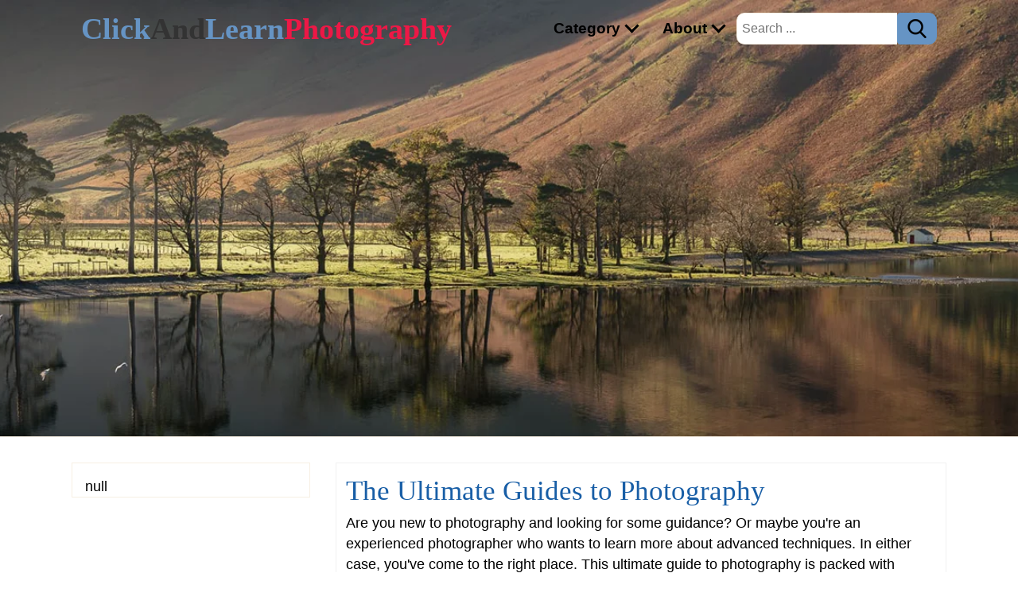

--- FILE ---
content_type: text/html;charset=utf-8
request_url: https://www.clickandlearnphotography.com/category/ultimate-guides/
body_size: 10316
content:



  
  
  
  
        

<!doctype html>
<html lang="en">
<head>
<meta charset="utf-8">
<meta name="viewport" content="width=device-width, initial-scale=1">
<meta http-equiv="x-ua-compatible" content="ie=edge">
<link rel="shortcut icon" href="data:image/x-icon;," type="image/x-icon">
<title>The Ultimate Guides to Photography for Beginners and Experts - ClickandLearnPhotography</title>
<meta name="description" content="Are you new to photography and looking for some guidance? Or maybe you're an experienced photographer who wants to learn more about advanced techniques. In either case, you've come to the right place.">    
<meta property="og:title" content="The Ultimate Guides to Photography for Beginners and Experts - ClickandLearnPhotography">
<meta property="og:description" content="Are you new to photography and looking for some guidance? Or maybe you're an experienced photographer who wants to learn more about advanced techniques. In either case, you've come to the right place.">
<meta property="og:image" content="https://www.clickandlearnphotography.com/blg/clp/img/social.webp">      
<meta property="og:url" content="https://www.clickandlearnphotography.com/category/ultimate-guides/">
<meta property="og:site_name" content="ClickandLearnPhotography">
<meta property="og:type" content="website">    
<meta property="fb:app_id" content="146305687417149">   
<meta name="twitter:card" content="summary_large_image">
<meta name="twitter:site" content="@ClickLearnPhoto">

<style>
*,::before,::after{box-sizing:border-box}body{margin:0;font-family:sans-serif;line-height:1.15;-webkit-text-size-adjust:100%;-webkit-tap-highlight-color:rgba(0,0,0,0)}article,aside,footer,header,nav,section{display:block}blockquote{margin:0 0 1rem;margin-bottom:1rem;border:1px solid #adb5bd}b,strong,.b{font-weight:inherit;font-weight:bolder}small,.sm{font-size:80%}.justify-content-center{justify-content:center}input,button,select,optgroup,textarea{margin:0;font-family:inherit;font-size:inherit;line-height:inherit}button,input{overflow:visible}button,select{text-transform:none}[role="button"]{cursor:pointer}select{word-wrap:normal}button,[type="button"],[type="reset"],[type="submit"]{-webkit-appearance:button}button:not(:disabled),[type="button"]:not(:disabled),[type="reset"]:not(:disabled),[type="submit"]:not(:disabled){cursor:pointer}button::-moz-focus-inner,[type="button"]::-moz-focus-inner,[type="reset"]::-moz-focus-inner,[type="submit"]::-moz-focus-inner{padding:0;border-style:none}input[type="radio"],input[type="checkbox"]{box-sizing:border-box;padding:0}textarea{overflow:auto;resize:vertical}[type="number"]::-webkit-inner-spin-button,[type="number"]::-webkit-outer-spin-button{height:auto}[type="search"]{outline-offset:-2px;-webkit-appearance:none}[type="search"]::-webkit-search-decoration{-webkit-appearance:none}::-webkit-file-upload-button{-webkit-appearance:button;font:inherit}details,menu{display:block}[hidden]{display:none}body{font-size:1rem;line-height:1.5;color:#292b2c;background-color:#fff}[tabindex="-1"]:focus{outline:none}h1,h2,h3,h4,h5,h6{margin-top:0}p{margin-top:0;margin-bottom:1rem}ol,ul,dl{margin-top:0;margin-bottom:1rem}ol ol,ul ul,ol ul,ul ol{margin-bottom:0}a{text-decoration:none;background-color:transparent}a:hover{text-decoration:underline}a:not([href]){color:inherit;text-decoration:none}a:not([href]):hover{color:inherit;text-decoration:none}pre{margin-top:0;margin-bottom:1rem;overflow:auto}img{vertical-align:middle;border-style:none}label{display:inline-block;margin-bottom:.5rem}button:focus{outline:1px dotted;outline:5px auto -webkit-focus-ring-color}input,button,select,textarea{line-height:inherit}input[type="search"]{-webkit-appearance:none}[hidden]{display:none}h1,h2,h3,h4,h5,h6,.h1,.h2,.h3,.h4,.h5,.h6{margin-bottom:.5rem;font-family:inherit;font-weight:500;line-height:1.1;color:inherit}h1,.h1{font-size:2rem}h2,.h2{font-size:1.8rem}h3,.h3{font-size:1.6rem}h4,.h4{font-size:1.4rem}h5,.h5{font-size:1.2rem}h6,.h6{font-size:1rem}hr{margin:1rem 0;color:inherit;border:0;border-top:1px solid rgba(0,0,0,0.1)}small,.small{font-size:80%;font-weight:400}.table{width:100%;margin-bottom:1rem;vertical-align:top;background-color:transparent}.table th,.table td{padding:.75rem;border-top:1px solid #dee2e6}.table thead th{vertical-align:bottom;border-bottom:2px solid #dee2e6}.table tbody + tbody{border-top:2px solid #dee2e6}.table .table{background-color:#fff}.table-hover tbody tr:hover{background-color:rgba(0,0,0,0.075)}.table-responsive{overflow-x:auto;-webkit-overflow-scrolling:touch}.form-control{display:block;width:100%;height:calc(1.5em + 0.75rem + 2px);padding:.375rem .75rem;font-size:1rem;font-weight:400;line-height:1.5;color:#495057;background-color:#fff;background-clip:padding-box;border:1px solid #ced4da;border-radius:.25rem;transition:border-color .15s ease-in-out,box-shadow .15s ease-in-out}.form-control::-ms-expand{background-color:transparent;border:0}.form-control:-moz-focusring{color:transparent;text-shadow:0 0 0 #495057}.form-control:focus{color:#495057;background-color:#fff;border-color:#80bdff;outline:0;box-shadow:0 0 0 .2rem rgba(0,123,255,0.25)}.form-control::-webkit-input-placeholder{color:#6c757d;opacity:1}.form-control::-moz-placeholder{color:#6c757d;opacity:1}.form-control:-ms-input-placeholder{color:#6c757d;opacity:1}.form-control::-ms-input-placeholder{color:#6c757d;opacity:1}.form-control::placeholder{color:#6c757d;opacity:1}.form-control-lg{height:calc(2.875rem + 2px);padding:.5rem 1rem;font-size:1.25rem;line-height:1.5;border-radius:.3rem}.col-form-label{padding-top:calc(0.375rem + 1px);padding-bottom:calc(0.375rem + 1px);margin-bottom:0;font-size:inherit;line-height:1.5}select.form-control:focus::-ms-value{color:#464a4c;background-color:#fff}.form-control-file,.form-control-range{display:block}.form-group{margin-bottom:1rem}.btn{display:inline-block;font-weight:400;text-align:center;vertical-align:middle;cursor:pointer;-webkit-user-select:none;-moz-user-select:none;user-select:none;background-color:transparent;border:1px solid transparent;padding:.375rem .75rem;font-size:1rem;line-height:1.5;border-radius:.25rem;transition:color .15s ease-in-out,background-color .15s ease-in-out,border-color .15s ease-in-out,box-shadow .15s ease-in-out}.btn:focus,.btn:hover{text-decoration:none}.btn:focus,.btn.focus{outline:0;box-shadow:0 0 0 .2rem rgba(0,123,255,0.25)}.btn.disabled,.btn:disabled{opacity:.65}.btn:active,.btn.active{background-image:none}a.btn.disabled,fieldset[disabled] a.btn{pointer-events:none}.btn-primary{color:#fff}.btn-primary:hover{color:#fff}.btn-outline-secondary{color:#6c757d;background-color:transparent;background-image:none;border-color:#6c757d}.btn-outline-secondary{color:#6c757d;border-color:#6c757d}.btn-outline-secondary:hover{color:#fff;background-color:#6c757d;border-color:#6c757d}.btn-outline-secondary:focus,.btn-outline-secondary.focus{box-shadow:0 0 0 .2rem rgba(108,117,125,0.5)}.btn-outline-secondary.disabled,.btn-outline-secondary:disabled{color:#6c757d;background-color:transparent}.btn-outline-secondary:not(:disabled):not(.disabled):active,.btn-outline-secondary:not(:disabled):not(.disabled).active,.show > .btn-outline-secondary.dropdown-toggle{color:#fff;background-color:#6c757d;border-color:#6c757d}.btn-outline-secondary:not(:disabled):not(.disabled):active:focus,.btn-outline-secondary:not(:disabled):not(.disabled).active:focus,.show > .btn-outline-secondary.dropdown-toggle:focus{box-shadow:0 0 0 .2rem rgba(108,117,125,0.5)}.btn-lg{padding:.5rem 1rem;font-size:1.25rem;line-height:1.5;border-radius:.3rem}.btn-sm{padding:.25rem .5rem;font-size:.875rem;line-height:1.5;border-radius:.2rem}.input-group{position:relative;display:flex;flex-wrap:wrap;align-items:stretch;width:100%}.input-group > .form-control{position:relative;flex:1 1 0;min-width:0;margin-bottom:0}.input-group-append{display:flex}.input-group-append .btn{position:relative;z-index:2}.input-group-append .btn:focus{z-index:3}.input-group > .form-control:not(:last-child){border-top-right-radius:0;border-bottom-right-radius:0}.input-group-append .btn + .btn{margin-left:-1px}.input-group-append{margin-left:-1px}.input-group > .input-group-append > .btn{border-top-left-radius:0;border-bottom-left-radius:0}.clearfix::after{display:block;clear:both;content:""}.mt-2{margin-top:.5rem}.mt-3{margin-top:1rem}.mt-4{margin-top:1.5rem}.pl-3{padding-left:1rem}.pr-2{padding-right:.5rem}.mr-3{margin-right:1rem}.mx-auto{margin-right:auto;margin-left:auto}.px-3{padding-left:1rem;padding-right:1rem}.py-4{padding-top:1.5rem;padding-bottom:1.5rem}.text-truncate{overflow:hidden;text-overflow:ellipsis;white-space:nowrap}.text-left{text-align:left}.text-right{text-align:right}.text-center{text-align:center}@media (min-width: 768px){.text-md-left{text-align:left}}.text-success{color:#5cb85c}.text-danger{color:#dc3545}.text-muted{color:#6c757d}.float-left{float:left}.float-right{float:right}.img-fluid{max-width:100%;height:auto}.pagination{display:flex;padding-left:0;list-style:none;border-radius:.25rem}.page-link{position:relative;display:block;padding:.5rem .75rem;margin-left:-1px;line-height:1.25;background-color:#fff;border:1px solid #dee2e6}.page-link:hover{z-index:2;color:#0056b3;text-decoration:none;background-color:#e9ecef;border-color:#dee2e6}.page-link:focus{z-index:3;outline:0;box-shadow:0 0 0 .2rem rgba(0,123,255,0.25)}.page-item:first-child .page-link{margin-left:0;border-top-left-radius:.25rem;border-bottom-left-radius:.25rem}.page-item:last-child .page-link{border-top-right-radius:.25rem;border-bottom-right-radius:.25rem}.page-item.active .page-link{z-index:3;color:#fff}.page-item.disabled .page-link{color:#6c757d;pointer-events:none;cursor:auto;background-color:#fff;border-color:#dee2e6}.embed-responsive{position:relative;width:100%;margin-bottom:1.5rem}.embed-responsive::before{display:block;content:""}.embed-responsive > *{position:absolute;top:0;left:0;width:100%;height:100%}.embed-responsive-16by9::before{padding-top:56.25%}.mr-auto{margin-right:auto}.nav-link{display:block;padding:.5rem 0}.nav-link:hover,.nav-link:focus{text-decoration:none}.nav-link.disabled{color:#6c757d;pointer-events:none;cursor:default}.navbar{position:relative;display:flex;flex-wrap:wrap;align-items:center;justify-content:space-between}.navbar .container,.navbar .container-fluid,.navbar .container-sm,.navbar .container-md,.navbar .container-lg,.navbar .container-xl{display:flex;flex-wrap:wrap;align-items:center;justify-content:space-between}.navbar-nav{display:flex;flex-direction:column;padding-left:0;margin-bottom:0;list-style:none}.navbar-nav .dropdown-menu{position:static;float:none}.navbar-text{display:inline-block;padding-top:.5rem;padding-bottom:.5rem}.navbar-collapse{flex-basis:100%;flex-grow:1;align-items:center;padding:1rem}.navbar-toggler{padding:.25rem .5rem;font-size:1.25rem;line-height:1;background-color:transparent;border:1px solid transparent;border-radius:.25rem}.navbar-toggler:hover,.navbar-toggler:focus{text-decoration:none}.navbar-toggler-icon{display:inline-block;width:1.5em;height:1.5em;vertical-align:middle;content:"";background:no-repeat center center;background-size:100% 100%}@media (min-width: 768px){.navbar-expand-md{flex-flow:row nowrap;justify-content:flex-start}.navbar-expand-md .navbar-nav{flex-direction:row}.navbar-expand-md .navbar-nav .dropdown-menu{position:absolute}.navbar-expand-md .navbar-nav .nav-link{padding:1rem;font-size:1.2rem}.navbar-expand-md > .container,.navbar-expand-md > .container-fluid,.navbar-expand-md > .container-sm,.navbar-expand-md > .container-md,.navbar-expand-md > .container-lg,.navbar-expand-md > .container-xl{flex-wrap:nowrap}.navbar-expand-md .navbar-collapse{display:flex;flex-basis:auto;padding:0}.navbar-expand-md .navbar-toggler{display:none}}.navbar-expand .navbar-toggler{display:none}.navbar-dark .navbar-toggler-icon{background-image:url("data:image/svg+xml,%3csvg xmlns='http://www.w3.org/2000/svg' width='30' height='30' viewBox='0 0 30 30'%3e%3cpath stroke='rgba(0,0,0,1)' stroke-linecap='round' stroke-miterlimit='10' stroke-width='2' d='M4 7h22M4 15h22M4 23h22'/%3e%3c/svg%3e")}.row{display:flex;flex-wrap:wrap;margin-right:-13px;margin-left:-13px}.row > *{flex-shrink:0;width:100%;max-width:100%;padding-right:15px;padding-left:15px}.col-6{flex:0 0 auto;width:50%}h1,h2,h3,h4,h5{font-family:cursive}body{font-family:'Open Sans',Helvetica,sans-serif;color:#000}a{color:#6694c4;word-wrap:break-word}a:focus,a:hover{color:#0284F5}figure{margin:2rem -12px;text-align:center}figcaption{margin:.5rem 0 1.5rem}.btn-primary{background-color:#6694c4;border-color:#6694c4}.btn-primary:hover{background-color:#0284F5;border-color:#0284F5}.btn-primary.disabled,.btn-primary:disabled{background-color:#6694c4;border-color:#6694c4}.embed-responsive{margin-bottom:1.5rem}.page-link{color:#6694c4}.page-item.active .page-link{background-color:#6694c4;border-color:#6694c4}.bd-callout,pre{padding:1rem;border:1px solid #f2f2f2;border-radius:.25rem}.bd-callout-success,.bd-callout-warning,pre{background-color:#f6f6f6;box-shadow:0 0 3px 1px #ddd}.bd-callout-info{background-color:#6694c4;color:#fff;box-shadow:0 0 3px 1px #ddd}header{min-height:80px;position:relative;background:#fff;border-bottom:#f7efe3 1px solid}.logo{font-size:1.2rem;font-family:cursive;position:absolute;left:12px;top:13px;font-weight:700}.logo:hover{text-decoration:none}.c1{color:#333}.c2{color:#ed1846}.arrow{border:solid #000;border-width:0 3px 3px 0;display:inline-block;padding:5px;margin-left:3px;margin-bottom:3px;transform:rotate(45deg);-webkit-transform:rotate(45deg)}.srch-wrap{padding-top:1rem}.srch-wrap input[type=text]{font-size:1rem;height:40px;padding:0 4px 0 6px;float:left;border-top-left-radius:10px;border-bottom-left-radius:10px;border:#f7efe3 1px solid;border-right:none;outline:none}.srch-wrap #srch-btn{height:40px;border-top-right-radius:10px;border-bottom-right-radius:10px}.menu-wrap{position:relative;min-height:90px}.main-menu{float:right;padding-top:5px;min-height:40px;color:#000;font-weight:700;width:100%;background-color:#fff}.navbar-collapse{margin-top:50px;border-bottom:#ccc 1px dashed}.navbar-toggler{display:block;position:absolute;top:12px;right:12px}.main-menu .nav-item:hover{background-color:#777}footer{border:#f1f1f1 1px solid;background-color:#fff}.box{max-width:1100px;width:100%;margin-left:auto;margin-right:auto}#post-wrap{background-color:#fff;padding:16px 12px;border:#f1f1f1 1px solid}.article h1{color:#185ea6}.article h2{color:#ed1846}.article h2,.article h3,.article h4{margin-top:2rem}.bd-callout,blockquote{margin:2rem -12px}.article table td p:last-child{margin-bottom:0}.article img{max-width:100%;height:auto}.article ul,ol{padding-left:2rem}.article ul ul,ol ol,ol ul,ul ol{padding-left:1.25rem}.article li:not:first-child,.article .toc_list li:first-child{padding-top:.35rem}.article .toc_list{margin:0}.article .bd-callout a{word-break:normal}.left-col,.right-col{width:100%;float:none;margin-top:2rem}.left-col{background-color:#fff;border:#f7efe3 1px solid;padding:1rem 0 0 1rem}.card{background-color:#fff;margin-top:2rem;padding:16px;border:#f1f1f1 1px solid}.card:first-child{margin-top:0}.card-image{margin:1rem -16px}.card-image img{width:100%;height:auto}.b-links ul{padding-left:1rem}.b-links ul li{padding-top:.25rem}.b-links ul li a{color:#111}.loader{border:16px solid #f3f3f3;border-top:16px solid #3498db;border-radius:50%;width:6rem;height:6rem;animation:spin 2s linear infinite}@keyframes spin{0%{transform:rotate(0deg)}100%{transform:rotate(360deg)}}.fixed{position:fixed;top:0;z-index:99999}.round{border-radius:50%}.commentTable{width:100%;background-color:transparent;padding:.2rem 0 0}.commentTable td{padding-top:.5rem;vertical-align:top;border-top:#bbb 1px dotted}.commentTable td:first-child{border:none}.commentTable td.imgWrap{width:60px;padding-top:.8rem}.commentTable td p{margin-bottom:0}.commentTable td p:last-child{margin-top:.5rem}#commentText{height:120px}div.g-recaptcha{margin:0 auto;width:304px}.grecaptcha-badge{visibility:collapse}#rating{height:50px;width:235px;cursor:pointer}#rating img{display:block;float:left}.no-display,.sticky-s{display:none}.share-wrap{min-height:60px}.share-wrap img,.cursor-pointer{cursor:pointer}blockquote{position:relative;background:#f9f9f9;border-left:.5rem solid #ccc;padding:2rem 1rem;quotes:"\201C" "\201D"}blockquote:before,blockquote:after{color:#7A7A7A;display:block;font-size:4rem;position:absolute}blockquote:before{content:open-quote;left:.5rem;top:-1rem}blockquote:after{content:close-quote;bottom:-3rem;right:.5rem}blockquote p:last-child{margin-bottom:0}.dropbtn{cursor:pointer}.dropdown{position:relative;display:inline-block}.dropdown-content{display:none;position:absolute;background-color:#f7efe3;width:100%;box-shadow:0 8px 16px 0 rgba(0,0,0,0.2);z-index:1}.dropdown-content a{color:#000;padding:12px 0 8px 12px;text-decoration:none;font-weight:400;display:block}.dropdown-content a:hover{background-color:#ddd}.dropdown:hover .dropdown-content{display:block}ul.prod_card{padding:0;list-style-type:none;text-align:center;margin:1rem -12px}.prod_card .header{display:none;position:relative}.prod_card > li{margin-top:2rem;padding:0;border-top:1px solid #eee}.prod_card li:nth-child(odd){background-color:#f6f6f6}.prod_card > li > div{padding:8px;border-bottom:1px solid #eee}.prod_card > li > div.go_wrap{padding:12px 8px}.prod_card .r_wrap{height:50px}.prod_card .r_wrap .r_lb{position:absolute}.prod_card_2 > li > div.tit_wrap h4{margin-top:0;font-size:1.1rem}.prod_card_2 ul.desc-wrap{text-align:left;font-size:.95rem}.prod_card_2 div.r_wrap .r_count,.prod_card_2 div.go_wrap div.prime{display:none}.sale-wrap{text-align:center;padding:2rem 0}.sale{padding:1rem 2rem;font-size:1.5rem;cursor:pointer;border-radius:.5rem;border:#03569e 1px dashed;box-shadow:0 0 10px 3px #59a3e3;background-color:#0284F5;color:#fff}#overlay{position:fixed;top:0;left:0;width:100%;height:100%;background:rgba(0,0,0,0.96);z-index:10000;display:none}#overlay #ad-msg{position:absolute;font-size:1.4rem;top:20%;max-width:600px;border:green 3px dashed;padding:1rem 1rem 2rem;color:#fff;background:rgba(0,0,0,1);z-index:10001}#overlay #ad-msg a{color:#fa978b}@media (min-width: 768px){h1,.h1{font-size:2.2rem}h2,.h2{font-size:1.98rem}h3,.h3{font-size:1.76rem}h4,.h4{font-size:1.54rem}h5,.h5{font-size:1.32rem}h6,.h6{font-size:1.1rem}.logo{font-size:2.4rem;top:8px}.main-menu{padding-right:12px;width:auto;background-color:transparent}.navbar-collapse{margin-top:1px;border-bottom:none}body{font-size:1.1rem}.left-col{width:300px;float:left}.right-col{float:right;width:768px;min-height:142px}.srch-wrap{padding-top:0}.card-image{margin:1rem 0}figure{margin:2rem 0}.dropdown-content{width:400px}.sticky-s{display:block;top:1px;position:sticky;float:left;width:300px}.bd-callout,.breadcrumb,blockquote{margin:2rem 0}ul.prod_card{margin:1rem 0;font-size:.95rem}.prod_card li.header{display:flex;font-weight:700;font-size:1rem}.prod_card li.header>div{padding:12px 0}.prod_card .r_wrap .r_lb,.prod_card .pos_prefix{display:none}.prod_card li{display:flex;margin-top:0;background-color:#fff}.prod_card li:hover{background-color:#ffe4e1}.prod_card li:nth-child(odd){background-color:#fff}.prod_card li:hover:nth-child(odd){background-color:#ffe4e1}.prod_card li>div{padding:8px 0;border-bottom:none;display:-webkit-flex;display:flex;align-items:center;justify-content:center}.prod_card li>div.img_wrap{width:170px}.prod_card li>div.tit_wrap{text-align:left;padding-left:8px;width:275px}.prod_card .r_wrap{height:auto;width:135px}.prod_card li>div.go_wrap{padding:0 0 0 10px}ul.prod_card_2{margin:1rem 0}.prod_card_2 > li{padding:16px 8px 12px;display:flex;flex-wrap:wrap;background-color:#fff;border:1px solid #eee}.prod_card_2 > li > div{flex-shrink:0;width:100%;max-width:100%;border-bottom:none}.prod_card_2 > li:hover{background-color:#ffe4e1}.prod_card_2 > li> div.img_wrap{width:180px}.prod_card_2 > li > div.tit_wrap{text-align:left;padding-left:8px;width:540px}.prod_card_2 > li > div.tit_wrap h4{font-size:1.2rem}.prod_card_2 ul.desc-wrap{padding-left:24px}.prod_card_2 .r_wrap{height:auto;width:180px}.prod_card_2 .r_wrap .r_lb{position:static;display:none}.prod_card_2 > li > div.go_wrap{text-align:center;padding-left:8px;width:540px}.prod_card_2 div.r_wrap .r_count,.prod_card_2 div.go_wrap div.prime{display:block}#overlay #ad-msg{left:calc(50% - 300px)}}
@media ( min-width : 768px){header{background-repeat:no-repeat;background-size:cover;background-position:center;background-image:url(/blg/clp/img/banner-1.webp);min-height:550px}}
</style>

<script data-ad-client="ca-pub-9078471471217872" async src="https://pagead2.googlesyndication.com/pagead/js/adsbygoogle.js"></script>
<script>var comment = '', rating = '';</script>
</head>
<body>  
  <header> 
  <div class="box menu-wrap clearfix">   
    <div class="main-menu">
      <nav class="navbar navbar-expand-md navbar-dark box">
        <button class="navbar-toggler" type="button" data-toggle="collapse" data-target="navbarSupportedContent" aria-controls="navbarSupportedContent" aria-expanded="false" aria-label="Toggle navigation">
          <span class="navbar-toggler-icon"></span>
        </button>  
        <div class="navbar-collapse no-display" id="navbarSupportedContent">
          <ul class="navbar-nav">                                             
            <li class="nav-item dropdown"><span class="nav-link dropbtn link-color">Category <i class="arrow"></i></span>
              <div class="dropdown-content">              
                <a target="_blank" href="/category/gear-zone/">Gear Zone</a>
                <a target="_blank" href="/category/ultimate-guides/">Ultimate Guides</a>                
                <a target="_blank" href="/category/behind-the-lens/">Behind the Lens</a>                
              </div>
            </li>            
            <li class="nav-item dropdown"><span class="nav-link dropbtn link-color">About <i class="arrow"></i></span>
              <div class="dropdown-content">
                <a target="_blank" href="/about/about-us/">About Us</a>   
                <a target="_blank" href="/about/contact-us/">Contact Us</a>                
                <a target="_blank" href="/about/work-with-us/">Work with Us</a>                
              </div>
            </li>            
          </ul>
          <div class="srch-wrap">
            <form target="_blank" action="/search/" method="GET">
              <input type="text" placeholder="Search ..." name="q">
              <button type="submit" id="srch-btn" class="btn btn-primary"><img src='[data-uri]' width="24" height="24"></button>
            </form>
          </div> 
        </div>
      </nav>
    </div>
    <a class="logo" href="/" target="_blank">Click<span class="c1">And</span>Learn<span class="c2">Photography</span></a>           
  </div> 
</header>
       
  <div class="clearfix box">    	
    <div class="right-col"><div id="post-wrap" class="article"><h1>The Ultimate Guides to Photography</h1><p>Are you new to photography and looking for some guidance? Or maybe you're an experienced photographer who wants to learn more about advanced techniques. In either case, you've come to the right place. This ultimate guide to photography is packed with information and tips from top experts in the field. So whether you're just starting out or looking to take your skills to the next level, read on for some invaluable advice.<p></div>

  <div class="card">
    <h2><a href="/13-must-have-gift-ideas-for-photographers/" target="_blank">13 Must-Have Gift Ideas for Photographers</a></h2>
    <p><a class="text-muted small" href="/author/awrig90/" target="_blank"><img class="round mr-3" loading="lazy" src="//cdn.shooho.com/blg/clp/img/author-awrig90-48x48.webp" width="48" height="48">Alex W.</a></p>
    <div class="card-image"><a href="/13-must-have-gift-ideas-for-photographers/" target="_blank"><img loading="lazy" src="//www.clickandlearnphotography.com/blg/clp/user_img/20220125/1643222833475172.webp" alt="13 Must-Have Gift Ideas for Photographers" width="750" height="500"></a></div>
    <div class="card-body"><p>Photographers are notoriously difficult to buy for due to the often extortionate cost of photography equipment. It doesn’t all have to break the bank though – Here are 13 excellent gift ideas for the photographer in your life.... <a href="/13-must-have-gift-ideas-for-photographers/" target="_blank">[read more]</a></p></div>    
  </div>

  <div class="card">
    <h2><a href="/8-toy-photography-tips-tricks-to-get-you-started/" target="_blank">8 Toy photography tips & tricks to get you started</a></h2>
    <p><a class="text-muted small" href="/author/awrig90/" target="_blank"><img class="round mr-3" loading="lazy" src="//cdn.shooho.com/blg/clp/img/author-awrig90-48x48.webp" width="48" height="48">Alex W.</a></p>
    <div class="card-image"><a href="/8-toy-photography-tips-tricks-to-get-you-started/" target="_blank"><img loading="lazy" src="//www.clickandlearnphotography.com/wp-content/uploads/2021/09/toy-photography-tricks.jpg" alt="8 Toy photography tips & tricks to get you started" width="2048" height="1365"></a></div>
    <div class="card-body"><p>One of the unexpected benefits of lockdown was the necessity to broaden my photography approach and toy photography proved the perfect companion to those long days in the house. Here I run through 8 toy photography tips and tricks that helped me.... <a href="/8-toy-photography-tips-tricks-to-get-you-started/" target="_blank">[read more]</a></p></div>    
  </div>

  <div class="card">
    <h2><a href="/5-essential-pieces-of-macro-photography-equipment/" target="_blank">5 essential pieces of macro photography equipment</a></h2>
    <p><a class="text-muted small" href="/author/awrig90/" target="_blank"><img class="round mr-3" loading="lazy" src="//cdn.shooho.com/blg/clp/img/author-awrig90-48x48.webp" width="48" height="48">Alex W.</a></p>
    <div class="card-image"><a href="/5-essential-pieces-of-macro-photography-equipment/" target="_blank"><img loading="lazy" src="//www.clickandlearnphotography.com/wp-content/uploads/2019/10/Fuji-X-T2-Macro.jpg" alt="5 essential pieces of macro photography equipment" width="1024" height="682"></a></div>
    <div class="card-body"><p>Macro photography can be one of the most rewarding genres of photography, but without the right equipment it can quickly become a frustrating endeavour punctuated by missed shots. Click here to read more.... <a href="/5-essential-pieces-of-macro-photography-equipment/" target="_blank">[read more]</a></p></div>    
  </div>

  <div class="card">
    <h2><a href="/mountain-landscape-photography-7-tips-to-improve-your-mountain-photography/" target="_blank">Mountain landscape photography: 7 tips to improve your mountain photography</a></h2>
    <p><a class="text-muted small" href="/author/awrig90/" target="_blank"><img class="round mr-3" loading="lazy" src="//cdn.shooho.com/blg/clp/img/author-awrig90-48x48.webp" width="48" height="48">Alex W.</a></p>
    <div class="card-image"><a href="/mountain-landscape-photography-7-tips-to-improve-your-mountain-photography/" target="_blank"><img loading="lazy" src="//www.clickandlearnphotography.com/wp-content/uploads/2020/11/mountain-photography.jpg" alt="Mountain landscape photography: 7 tips to improve your mountain photography" width="1024" height="662"></a></div>
    <div class="card-body"><p>It’s human nature to explore hostile environments and push their boundaries. No environment is more hostile than the mountains, and as photographers it’s in our nature to capture the mountains in the most evocative way possible. That’s exactly what these ... <a href="/mountain-landscape-photography-7-tips-to-improve-your-mountain-photography/" target="_blank">[read more]</a></p></div>    
  </div>

  <div class="card">
    <h2><a href="/ultimate-guide-to-beach-photography/" target="_blank">Ultimate Guide to beach photography</a></h2>
    <p><a class="text-muted small" href="/author/awrig90/" target="_blank"><img class="round mr-3" loading="lazy" src="//cdn.shooho.com/blg/clp/img/author-awrig90-48x48.webp" width="48" height="48">Alex W.</a></p>
    <div class="card-image"><a href="/ultimate-guide-to-beach-photography/" target="_blank"><img loading="lazy" src="//www.clickandlearnphotography.com/wp-content/uploads/2020/08/beach-photography-tips.jpg" alt="Ultimate Guide to beach photography" width="2048" height="1306"></a></div>
    <div class="card-body"><p>The coastline has drawn humanity to its shores throughout history, and now it draws photographers to its shores for purely aesthetic reasons. Capturing that coastal emotion in your beach photography can be tough to master, but our Ultimate Guide to beach ... <a href="/ultimate-guide-to-beach-photography/" target="_blank">[read more]</a></p></div>    
  </div>

  <div class="card">
    <h2><a href="/7-tips-for-black-and-white-landscape-photography-and-why-you-should-try-it/" target="_blank">7 tips for black and white landscape photography (and why you should try it)</a></h2>
    <p><a class="text-muted small" href="/author/awrig90/" target="_blank"><img class="round mr-3" loading="lazy" src="//cdn.shooho.com/blg/clp/img/author-awrig90-48x48.webp" width="48" height="48">Alex W.</a></p>
    <div class="card-image"><a href="/7-tips-for-black-and-white-landscape-photography-and-why-you-should-try-it/" target="_blank"><img loading="lazy" src="//www.clickandlearnphotography.com/wp-content/uploads/2020/07/black-and-white-landscape-photography-2.jpg" alt="7 tips for black and white landscape photography (and why you should try it)" width="2048" height="1463"></a></div>
    <div class="card-body"><p>It might not get the instant hit of gratification as that nuclear sunset, but practising black and white landscape photography is an excellent way to improve your overall photography and showcase your skills. Read more here.... <a href="/7-tips-for-black-and-white-landscape-photography-and-why-you-should-try-it/" target="_blank">[read more]</a></p></div>    
  </div>

  <div class="card">
    <h2><a href="/21-photography-props-for-every-genre-of-photography/" target="_blank">21 photography props for every genre of photography</a></h2>
    <p><a class="text-muted small" href="/author/awrig90/" target="_blank"><img class="round mr-3" loading="lazy" src="//cdn.shooho.com/blg/clp/img/author-awrig90-48x48.webp" width="48" height="48">Alex W.</a></p>
    <div class="card-image"><a href="/21-photography-props-for-every-genre-of-photography/" target="_blank"><img loading="lazy" src="//www.clickandlearnphotography.com/wp-content/uploads/2020/05/best-photography-props.jpg" alt="21 photography props for every genre of photography" width="1048" height="698"></a></div>
    <div class="card-body"><p>Whether you shoot wedding, macro, still-life or even toy photography, choosing the best photography props can elevate your images to a new level. We’ve rounded up some of our favorite photography props for each genre here, although some props are great in... <a href="/21-photography-props-for-every-genre-of-photography/" target="_blank">[read more]</a></p></div>    
  </div>

  <div class="card">
    <h2><a href="/6-creative-photography-ideas-to-practise-in-lockdown/" target="_blank">6 creative photography ideas to practise in lockdown</a></h2>
    <p><a class="text-muted small" href="/author/awrig90/" target="_blank"><img class="round mr-3" loading="lazy" src="//cdn.shooho.com/blg/clp/img/author-awrig90-48x48.webp" width="48" height="48">Alex W.</a></p>
    <div class="card-image"><a href="/6-creative-photography-ideas-to-practise-in-lockdown/" target="_blank"><img loading="lazy" src="//www.clickandlearnphotography.com/wp-content/uploads/2020/04/photography-ideas-lockdown.jpg" alt="6 creative photography ideas to practise in lockdown" width="1533" height="1024"></a></div>
    <div class="card-body"><p>Photography may seem like an impossible task right now, but with a little creativity you can still get your fill of shooting action even during lockdown! Use these photography ideas as a starting point and see where you end up.... <a href="/6-creative-photography-ideas-to-practise-in-lockdown/" target="_blank">[read more]</a></p></div>    
  </div>

  <div class="card">
    <h2><a href="/winter-photography-tips-snow/" target="_blank">Tips to Improve Your Winter Photography</a></h2>
    <p><a class="text-muted small" href="/author/awrig90/" target="_blank"><img class="round mr-3" loading="lazy" src="//cdn.shooho.com/blg/clp/img/author-awrig90-48x48.webp" width="48" height="48">Alex W.</a></p>
    <div class="card-image"><a href="/winter-photography-tips-snow/" target="_blank"><img loading="lazy" src="//www.clickandlearnphotography.com/wp-content/uploads/2019/01/winter-photography-tips.jpg" alt="Tips to Improve Your Winter Photography" width="800" height="266"></a></div>
    <div class="card-body"><p>Winter conditions and snow can transform everyday scenes into winter wonderland, making snow one of the most rewarding weather conditions to photograph in. This does bring it’s own challenges though, but follow these top winter photography tips and you wo... <a href="/winter-photography-tips-snow/" target="_blank">[read more]</a></p></div>    
  </div>

  <div class="card">
    <h2><a href="/ultimate-guide-to-autumn-fall-photography/" target="_blank">Ultimate Guide to Autumn / Fall Photography</a></h2>
    <p><a class="text-muted small" href="/author/awrig90/" target="_blank"><img class="round mr-3" loading="lazy" src="//cdn.shooho.com/blg/clp/img/author-awrig90-48x48.webp" width="48" height="48">Alex W.</a></p>
    <div class="card-image"><a href="/ultimate-guide-to-autumn-fall-photography/" target="_blank"><img loading="lazy" src="//www.clickandlearnphotography.com/wp-content/uploads/2019/02/autumn-photography-deer-wildlife.jpg" alt="Ultimate Guide to Autumn / Fall Photography" width="800" height="533"></a></div>
    <div class="card-body"><p>Autumn may feel a long way off in the height of summer, but it can creep up on the unprepared photographer quickly and be over in the blink of an eye. It’s not just for nature photographers either – Portrait, wedding, and street photographers can all take... <a href="/ultimate-guide-to-autumn-fall-photography/" target="_blank">[read more]</a></p></div>    
  </div>

<nav class="paging mt-4" data-item-max="39" data-item-page="10" data-curr-page="1" data-base-path="/category/ultimate-guides/" data-query=""></nav></div>       
  	<div class="left-col">
<div class="b-links">
null
</div></div>
	<div id="overlay"><div id="ad-msg"><p class="mt-3">You can Get <a href="/" target="_blank" rel="nofollow">FREE Gifts</a>. Furthermore, <a href="" target="_blank" rel="nofollow">Free Items here</a>. Disable Ad Blocker to receive them all.</p><p class="mt-4">Once done, hit anything below</p><div class="text-center"><table class="mx-auto share-wrap"><tr>
<td><img class="fb img-fluid" loading="lazy" src="//cdn.shooho.com/commons/social/style-08/fb.png" width="60" height="60"></td>
<td><img class="tw img-fluid" loading="lazy" src="//cdn.shooho.com/commons/social/style-08/tw.png" width="60" height="60"></td>
<td><img class="in img-fluid" loading="lazy" src="//cdn.shooho.com/commons/social/style-08/in.png" width="60" height="60"></td>
<td><img class="pi img-fluid" loading="lazy" src="//cdn.shooho.com/commons/social/style-08/pi.png" width="60" height="60"></td>
</tr></table><button onclick="location.reload(true);" class="btn btn-primary btn-lg mt-4" type="button">Refresh</button></div></div></div>
    <div id="stick" class="sticky-s text-center"><div class="mt-2 mx-auto"><ins class="adsbygoogle" style="display:inline-block;width:300px;height:600px" data-ad-client="ca-pub-9078471471217872" data-ad-slot="8688377148"></ins><script>(adsbygoogle = window.adsbygoogle || []).push({});</script></div><div class="mt-2 mx-auto"><ins class="adsbygoogle" style="display:inline-block;width:300px;height:250px" data-ad-client="ca-pub-9078471471217872" data-ad-slot="3979968541"></ins><script>(adsbygoogle = window.adsbygoogle || []).push({});</script></div></div>
  </div>      
  
<footer class="mt-3 py-4 px-3">
  <div class="box text-center sm">
    <p>© 2026 ClickandLearnPhotography  Is a Participant in the Amazon Services LLC Associates Program, <a href="/info/earnings-disclaimer/" target="_blank" rel="nofollow">[read full]</a>.</p>      
    <p><a href="https://www.dmca.com/Protection/Status.aspx?ID=e0aa410b-a030-41d6-bf1a-677752a88533&amp;refurl=https://www.clickandlearnphotography.com/" target="_blank" rel="noopener nofollow"><img width="100" height="20" src="https://images.dmca.com/Badges/dmca-badge-w100-5x1-04.png?ID=e0aa410b-a030-41d6-bf1a-677752a88533" loading="lazy"></a>      
       | <a href="/info/privacy-policy/" target="_blank" rel="nofollow">Privacy Policy</a> | <a target="_blank" href="/about/about-us/">About Us</a></p>    
  </div>
</footer>
<script>
let head=document.getElementsByTagName("head")[0];function loadScript(e,n){let t=document.createElement("script");t.type="text/javascript",t.onload=function(){n()},t.src=e,head.appendChild(t)}let locHref=window.location.href;document.querySelector(".navbar-toggler-icon").addEventListener("click",function(e){document.getElementById(this.parentNode.getAttribute("data-target")).classList.toggle("no-display")});let bLinksUl=document.querySelectorAll("div.b-links ul")[0],bLinks=bLinksUl.querySelectorAll("li");if(2<bLinks.length){for(let e=2;e<bLinks.length;e++)bLinks[e].classList.toggle("no-display");let e=htmlToEle('<p><a href="#" id="b-links-toggle">[Expand... ]</a></p>'),n=e.querySelector("#b-links-toggle");bLinksUl.parentNode.insertBefore(e,bLinksUl.nextSibling),n.addEventListener("click",function(e){e.preventDefault();for(let e=2;e<bLinks.length;e++)bLinks[e].classList.toggle("no-display");"[Expand... ]"===n.innerHTML?n.innerHTML="[Collapse...]":n.innerHTML="[Expand... ]"})}let obserable=!1;"IntersectionObserver"in window&&(obserable=!0);const remove=e=>e.forEach(e=>e.remove());function htmlToEle(e){let n=document.createElement("template");return e=e.trim(),n.innerHTML=e,n.content.firstChild}function htmlToEles(e){let n=document.createElement("template");return n.innerHTML=e,Array.from(n.content.childNodes)}function empty(e){for(;e.firstChild;)e.removeChild(e.firstChild)}function html(n,e){empty(n),htmlToEles(e).forEach(function(e){n.appendChild(e)})}let ppi=document.querySelector("nav.paging");if(null!=ppi&&loadScript("//cdn.shooho.com/commons/js/paging.js",function(){}),(comment||rating)&&obserable){let t=document.getElementById("commentWrap");if(null!==t){const u=new IntersectionObserver(handleSCO);function handleSCO(e,n){e.forEach(e=>{0<e.intersectionRatio&&(u.unobserve(t),loadScript("//cdn.shooho.com/commons/js/rcomment.js",function(){}))})}u.observe(t)}}if(obserable){let o=document.getElementById("faqWrap");if(null!==o){const z=new IntersectionObserver(handleFAQ);function handleFAQ(e,n){e.forEach(t=>{if(0<t.intersectionRatio){z.unobserve(o);t=document.getElementById("faqScript");if(null!=t){let e=JSON.parse(t.innerHTML),n="<h2>FAQs</h2>";e.mainEntity.forEach(function(e){n+="<h3>"+e.name+"</h3>"+e.acceptedAnswer.text}),o.insertAdjacentHTML("beforeend",n)}}})}z.observe(o)}}
async function dAB() {
  let aE = false
  const aU = 'https://pagead2.googlesyndication.com/pagead/js/adsbygoogle.js'
  try {
    await fetch(new Request(aU)).catch(_ => aE = true)
  } catch (e) {
    aE = true
  } finally {	    
    
      
        function loadLink(e,n,i){let a=document.createElement("link");a.rel=e,a.type=n,a.href=i,head.appendChild(a)}loadLink("stylesheet","text/css","https://fonts.googleapis.com/css?family=Open+Sans&display=swap"),loadLink("shortcut icon","image/x-icon","//www.clickandlearnphotography.com/blg/clp/img/favicon.ico");
        if(aE) document.querySelector("#overlay").style.display="block";
      
      
    	    
  }
}
dAB()
let $shares=document.querySelectorAll("table.share-wrap");if(0<$shares.length){let n=encodeURIComponent(locHref),t=encodeURIComponent(document.title),o=encodeURIComponent(document.head.querySelector("[property~='og:image'][content]").content);$shares.forEach(function(e){e.querySelectorAll("img.fb").forEach(function(e){e.addEventListener("click",function(e){window.open("//www.facebook.com/dialog/share?app_id=146305687417149&href="+n)})}),e.querySelectorAll("img.tw").forEach(function(e){e.addEventListener("click",function(e){window.open("//twitter.com/intent/tweet?url="+n)})}),e.querySelectorAll("img.in").forEach(function(e){e.addEventListener("click",function(e){window.open("//www.linkedin.com/shareArticle?mini=true&url="+n+"&title="+t+"&summary="+t)})}),e.querySelectorAll("img.pi").forEach(function(e){e.addEventListener("click",function(e){window.open("//www.pinterest.com/pin/create/button/?url="+n+"&media="+o+"&description="+t)})})})}
</script>
</body>
</html>  

--- FILE ---
content_type: text/html; charset=utf-8
request_url: https://www.google.com/recaptcha/api2/aframe
body_size: 267
content:
<!DOCTYPE HTML><html><head><meta http-equiv="content-type" content="text/html; charset=UTF-8"></head><body><script nonce="saR9WCeALzWWPRsCQID1kg">/** Anti-fraud and anti-abuse applications only. See google.com/recaptcha */ try{var clients={'sodar':'https://pagead2.googlesyndication.com/pagead/sodar?'};window.addEventListener("message",function(a){try{if(a.source===window.parent){var b=JSON.parse(a.data);var c=clients[b['id']];if(c){var d=document.createElement('img');d.src=c+b['params']+'&rc='+(localStorage.getItem("rc::a")?sessionStorage.getItem("rc::b"):"");window.document.body.appendChild(d);sessionStorage.setItem("rc::e",parseInt(sessionStorage.getItem("rc::e")||0)+1);localStorage.setItem("rc::h",'1769776321767');}}}catch(b){}});window.parent.postMessage("_grecaptcha_ready", "*");}catch(b){}</script></body></html>